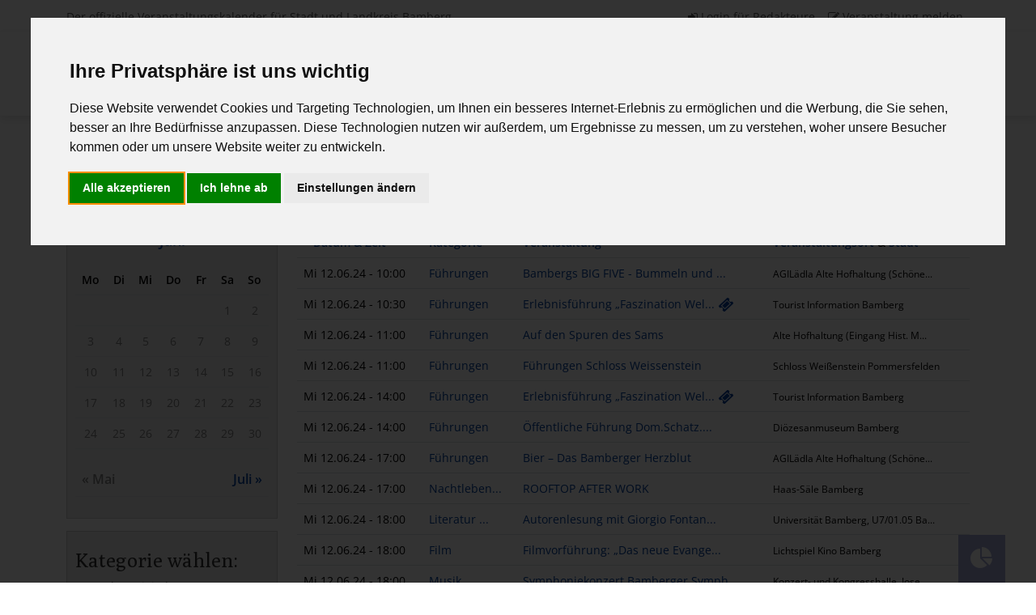

--- FILE ---
content_type: text/html;charset=UTF-8
request_url: https://kultur.bamberg.de/_plaza/kuba.cfm?kal=1&xst=12&xsm=6&xsj=2024
body_size: 9102
content:


  <!DOCTYPE html>
  <html lang="de">
    <head>
      <!-- Cookie Consent by TermsFeed https://www.TermsFeed.com -->
      <script type="text/javascript" src="../js/cookie-consent.min.js" charset="UTF-8"></script>
      <script type="text/javascript" charset="UTF-8">
        document.addEventListener("DOMContentLoaded", function () {
          cookieconsent.run({
            "notice_banner_type": "interstitial",
            "consent_type": "express",
            "palette": "light",
            "language": "de",
            "page_load_consent_levels": ["strictly-necessary"],
            "notice_banner_reject_button_hide": false,
            "preferences_center_close_button_hide": false,
            "page_refresh_confirmation_buttons": false,
            "website_name": "https://kultur.bamberg.de",
            "website_privacy_policy_url": "https://kultur.bamberg.de/_plaza/kuba.cfm?imp"
          });
        });
      </script>
      <!-- End Cookie Consent by https://www.CookieConsent.com -->
      
      
        <meta charset="utf-8"/>
        <meta http-equiv="X-UA-Compatible" content="IE=edge"/>
        <meta name="viewport" content="width=device-width, initial-scale=1"/>
        <meta name="description" content=""/>

        <!-- Facebook-Tags -->
        
          <meta property="og:type" content="article"/>
          <meta property="og:title" content="Veranstaltungsliste"/>
          <meta property="og:description" content=""/>
          <meta property="og:image" content="/_toppics/1368558.jpg"/>
          <meta property="og:url" content="https%3A%2F%2Fkultur.bamberg.de%2F_plaza%2Fkuba.cfm%3Fxst%3D12%26kal%3D1%26xsm%3D6%26xsj%3D2024"/>
          <meta property="og:site_name" content="Kultur.Bamberg"/>
        

        <meta
          name="Keywords"
          content="Bamberg, Landkreis Bamberg, Veranstaltungskalender, Kalender, Veranstaltung, Veranstaltungen, Markt, Märkte, Ausstellungen, Natur, Freizeit, Kirchweih, Fest, Vorträge, Musik, Unterhaltung, Theater, Tanz, Literatur, Führungen, Film, Kino, Sport, Nachtleben, VHS, Franken, Oberfranken"/>
        <meta name="google-site-verification" content=""/>
        <meta name="geo.region" content="DE-BY"/>
        <meta name="geo.placename" content="Bamberg"/>
        <meta name="robots" content="index, follow"/>

        <link rel="icon" href="../gfx/favicon.png"/>
        <link rel="alternate" type="application/rss+xml" title="Kultur.Bamberg als RSS-Feed" href="../rss/index.xml"/>
        <link rel="apple-touch-icon" href="../gfx/apple-touch-icon.png"/>

        <title>
          Kultur.Bamberg | Veranstaltungsliste</title>
        <!-- Copyright (c) 2025 by 2mcon märthesheimer consulting, Bamberg -->

        <link href="../css/bootstrap.css" rel="stylesheet" media="all"/>
        <link href="../css/font-awesome.min.css" rel="stylesheet" media="all"/>
        <link href="../css/owl.carousel.min.css" rel="stylesheet" media="screen"/>
        <link href="../css/fonts.css" rel="stylesheet" media="all"/>
        <link href="../css/style.css?v=1.24.1" rel="stylesheet" media="all"/>
        <link href="../css/print.css" rel="stylesheet" media="print"/>

      
      <!-- Google tag (gtag.js) -->
      <script data-cookie-consent="tracking" cookie-consent="tracking" async="async" src="https://www.googletagmanager.com/gtag/js?id=G-6KCYK2L77G"></script>
      <script type="text/plain" data-cookie-consent="tracking" cookie-consent="tracking">
        window.dataLayer = window.dataLayer || [];
        function gtag() {
          dataLayer.push(arguments);
        }
        gtag("js", new Date());
        gtag("config", "G-6KCYK2L77G");
      </script>

    </head>
    <body>

      
        <nav id="topbar" class="navbar navbar-expand-sm d-none d-sm-block">
          <div class="container">
            <span class="navbar-text">
              Der offizielle Veranstaltungskalender für Stadt und Landkreis Bamberg</span>
            <ul class="navbar-nav d-flex">
              <li class="nav-item">
                <a class="nav-link" href="https://kultur.bamberg.de/neocontent/">
                  <i class="fa fa-sign-in"></i>
                  Login für Redakteure</a>
              </li>
              <li class="nav-item">
                <a class="nav-link" href="kuba.cfm?form">
                  <i class="fa fa-pencil-square-o"></i>
                  Veranstaltung melden</a>
              </li>
            </ul>
          </div>
        </nav>

        <nav id="navbar" class="navbar navbar-expand-sm fixed-top">
          <div class="container">
            <div class="navbar-header d-flex justify-content-end">
              <a class="navbar-brand w-100" href="../_plaza/kuba.cfm">
                <img src="../gfx/logo_kuba.png" alt="Kultur.Bamberg" class="logo"/>
              </a>
              <a href="#kalender" class="d-flex d-sm-none kalenderbutton">
                <i class="fa fa-calendar" aria-hidden="true"></i>
              </a>
              <button class="navbar-toggler" type="button" data-bs-toggle="collapse" data-bs-target="#menu" aria-controls="menu" aria-expanded="false" aria-label="Navigation öffnen">
                <span class="navbar-toggler-icon"></span>
              </button>
            </div>

            <div class="collapse navbar-collapse d-sm-flex justify-content-sm-end" id="menu">
              <ul class="navbar-nav">
                <li class="nav-item">
                  <a class="nav-link" href="../_plaza/kuba.cfm">
                    Start</a>
                </li>
                <li class="nav-item">
                  <a class="nav-link" href="../_plaza/kuba.cfm?hp=1">
                    Höhepunkte</a>
                </li>
                <li class="nav-item">
                  <a class="nav-link" href="../_plaza/kuba.cfm?kd=1" style="color:#00409f;">
                    Kultur Digital</a>
                </li>
                <li class="nav-item">
                  <a class="nav-link" href="../_plaza/kuba.cfm?kikuka">
                    KinderKulturKalender</a>
                </li>
                <li class="nav-item d-block d-sm-none">
                  <a class="nav-link" href="https://kultur.bamberg.de/neocontent/">
                    <i class="fa fa-sign-in"></i>
                    Login für Redakteure</a>
                </li>
                <li class="nav-item d-block d-sm-none">
                  <a class="nav-link" href="kuba.cfm?form">
                    <i class="fa fa-pencil-square-o"></i>
                    Veranstaltung melden</a>
                </li>
              </ul>
            </div>
          </div>
        </nav>
      

          
          <div class="owl-carousel" id="tipps">
            
                <div class="item">
                  <img
                    src="../gfx/slide.gif"
                    style="background-image: url('/_toppics/1341109.jpg');"
                    alt="Karl Valentin-Abend"
                    class="img-fix img-block"/>
                  <div class="hovertext">
                    <h1>
                      Karl Valentin-Abend</h1>
                    <h3>
                      Des ging schon, aber des geht nicht!</h3>
                    <p>
                      23.11.2025 | 19:00 Uhr | Kulturboden - Hallstadt</p>
                    <a href="kuba.cfm?veranstaltungid=401818">
                      weitere Infos</a>
                  </div>
                </div>
              
                <div class="item">
                  <img
                    src="../gfx/slide.gif"
                    style="background-image: url('/_toppics/1246542.jpg');"
                    alt="Alfons"
                    class="img-fix img-block"/>
                  <div class="hovertext">
                    <h1>
                      Alfons</h1>
                    <h3>
                      Le Best Of</h3>
                    <p>
                      22.11.2025 | 20:00 Uhr | Kulturboden - Hallstadt</p>
                    <a href="kuba.cfm?veranstaltungid=389118">
                      weitere Infos</a>
                  </div>
                </div>
              
                <div class="item">
                  <img
                    src="../gfx/slide.gif"
                    style="background-image: url('/_toppics/1360310.jpg');"
                    alt="Uraufführung Missa prisca von Christoph Dartsch"
                    class="img-fix img-block"/>
                  <div class="hovertext">
                    <h1>
                      Uraufführung Missa prisca von Christoph Dartsch</h1>
                    <h3>
                      Konzert mit Uraufführung der A-cappella-Messe Missa prisca nach alter Art von Prof. Christoph Dartsch</h3>
                    <p>
                      22.11.2025 | 19:30 Uhr | St. Gangolf - Bamberg</p>
                    <a href="kuba.cfm?veranstaltungid=405166">
                      weitere Infos</a>
                  </div>
                </div>
              
                <div class="item">
                  <img
                    src="../gfx/slide.gif"
                    style="background-image: url('/_toppics/1350264.jpg');"
                    alt="Meine Feder soll ein Flügel sein. Jean Paul und seine literarischen Netzwerke"
                    class="img-fix img-block"/>
                  <div class="hovertext">
                    <h1>
                      Meine Feder soll ein Flügel sein. Jean Paul und seine literarischen Netzwerke</h1>
                    <h3>
                      Öffentliche Führung</h3>
                    <p>
                      24.11.2025 | 17:00 Uhr | Staatsbibliothek Bamberg - Bamberg</p>
                    <a href="kuba.cfm?veranstaltungid=403570">
                      weitere Infos</a>
                  </div>
                </div>
              
                <div class="item">
                  <img
                    src="../gfx/slide.gif"
                    style="background-image: url('/_toppics/1361123.jpg');"
                    alt="Wünsch dir was! Make a Wish!"
                    class="img-fix img-block"/>
                  <div class="hovertext">
                    <h1>
                      Wünsch dir was! Make a Wish!</h1>
                    <h3>
                      </h3>
                    <p>
                      Historisches Museum - Bamberg</p>
                    <a href="kuba.cfm?veranstaltungid=404642">
                      weitere Infos</a>
                  </div>
                </div>
              
                <div class="item">
                  <img
                    src="../gfx/slide.gif"
                    style="background-image: url('/_toppics/1362738.jpg');"
                    alt="Eröffnung Bamberger Weihnachtsmarkt"
                    class="img-fix img-block"/>
                  <div class="hovertext">
                    <h1>
                      Eröffnung Bamberger Weihnachtsmarkt</h1>
                    <h3>
                      25. November bis 23. Dezember 2025</h3>
                    <p>
                      25.11.2025 | 18:00 Uhr | Innenstadt - Bamberg</p>
                    <a href="kuba.cfm?veranstaltungid=405335">
                      weitere Infos</a>
                  </div>
                </div>
              
                <div class="item">
                  <img
                    src="../gfx/slide.gif"
                    style="background-image: url('/_toppics/1340305.jpg');"
                    alt="Lear – Königin in Moor"
                    class="img-fix img-block"/>
                  <div class="hovertext">
                    <h1>
                      Lear – Königin in Moor</h1>
                    <h3>
                      Gastspiel norden-theater</h3>
                    <p>
                      23.11.2025 | 19:00 Uhr | Johanniskapelle - Bamberg</p>
                    <a href="kuba.cfm?veranstaltungid=401674">
                      weitere Infos</a>
                  </div>
                </div>
              
                <div class="item">
                  <img
                    src="../gfx/slide.gif"
                    style="background-image: url('/_toppics/1364476.jpg');"
                    alt="40. Schlosslauf in Memmelsdorf"
                    class="img-fix img-block"/>
                  <div class="hovertext">
                    <h1>
                      40. Schlosslauf in Memmelsdorf</h1>
                    <h3>
                      </h3>
                    <p>
                      23.11.2025 | 09:30 Uhr | Schloss Seehof - Parkplatz - Memmelsdorf</p>
                    <a href="kuba.cfm?veranstaltungid=403612">
                      weitere Infos</a>
                  </div>
                </div>
              
                <div class="item">
                  <img
                    src="../gfx/slide.gif"
                    style="background-image: url('/_toppics/1368558.jpg');"
                    alt="Open Doors - Kunst trifft Handwerk"
                    class="img-fix img-block"/>
                  <div class="hovertext">
                    <h1>
                      Open Doors - Kunst trifft Handwerk</h1>
                    <h3>
                      Holger Hornung lädt herzlich ein, sein Handwerk kennenzulernen. Genießen Sie die inspirierende Atmosphäre bei Getränken, kleinen Snacks. Entdecken Sie dabei die ausgestellten abstrakten Kunstwerke von Saskia Bischof.</h3>
                    <p>
                      22.11.2025 | 10:00 Uhr | Showroom Schreiner Holger Hornung - Rattelsdorf</p>
                    <a href="kuba.cfm?veranstaltungid=406328">
                      weitere Infos</a>
                  </div>
                </div>
              
          </div>

        
        
        <div id="suche" class="container overlap-top">
          <div class="well">
            <h3 class="d-none d-md-block">
              Veranstaltungen finden:</h3>
            <form id="search" action="kuba.cfm" method="get">
              <div class="row suche">
                <div class="col-md-7 col-9 suchbegriff">
                  <label class="visually-hidden" for="suchbegriff">
                    Suchbegriff</label>
                  <input type="text" class="form-control form-control-lg" id="suchbegriff" name="fts" placeholder="Ihr Suchbegriff ..."/></div>
                <div class="col-md-4 d-none d-md-block">
                  
                  <label class="visually-hidden">
                    Kategorie</label>
                  <select id="bereich" name="fid" class="form-select form-select-lg">
                    <option value="Alle">
                      Kategorie</option>
                    
                      <option value="1">
                        Musik</option>
                    
                      <option value="2">
                        Theater & Tanz</option>
                    
                      <option value="4">
                        Galerien, Museen & Ausstellungen</option>
                    
                      <option value="5">
                        Führungen</option>
                    
                      <option value="10">
                        Literatur & Wissen</option>
                    
                      <option value="11">
                        Stadt & Land</option>
                    
                      <option value="12">
                        Film</option>
                    
                      <option value="14">
                        Freizeit & Sport</option>
                    
                      <option value="17">
                        Unterhaltung</option>
                    
                      <option value="18">
                        Nachtleben</option>
                    
                  </select>
                </div>
                <div class="col-md-1 col-1 suchbutton">
                  <input type="hidden" name="f" value="Kategorien.KategorieID"/>
                  <input type="hidden" name="lst" value="1"/>
                  <button type="submit" class="btn btn-primary btn-lg btn-block">
                    <i class="fa fa-search" aria-hidden="true"></i>
                  </button>
                </div>
              </div>
              <a href="../_plaza/kuba.cfm?ex=1" class="d-none d-md-block">
                ...oder erstellen Sie Ihren persönlichen Kalender!</a>
            </form>
          </div>
        </div>

      
  <div class="container">
  
        <h2 class="underline">
          Aktuell in Bamberg</h2>
        
            <p>
              Hier finden Sie die jeweils nächste Veranstaltung aus allen Kategorien:</p>
          
  <div class="row">
    
            <div class="col-lg-8 col-xl-9 order-0 order-md-1" id="print-full">
            <!-- liste -->

        <a href="kuba.cfm?xstart=1&xwv=22&sort=Veranstaltungen.Startzeit,Veranstaltungen.Veranstaltung&f=&fid=&ft=&fts=&st=12&sm=6&sj=2024&et=-1&em=&ej=&start=1&wv=22&lst=0&sk=0&ww=0&rub=0&ak=0&th=0&tid=0&vr=0&jt=0&akt=0&auss" class="btn btn-secondary btn-block" style="background-color:#00409f; color:#fff; border-color:#00409f; margin-bottom:20px;">
          Bitte hier klicken für Ausstellungen</a>
      
      <div id="content">
        <table class="table">
          <tr>
            <th>
              
                <i class="fa fa-caret-down" aria-hidden="true"></i>
              
              <a
                href="../_plaza/kuba.cfm?xsort=veranstaltungen.Startzeit&sort=Veranstaltungen.Startzeit,Veranstaltungen.Veranstaltung&f=&fid=&ft=&fts=&st=12&sm=6&sj=2024&et=-1&em=&ej=&start=1&wv=22&lst=0&sk=0&ww=0&rub=0&ak=0&th=0&tid=0&vr=0&jt=0&akt=0&kat=0&kal=1&xst=12&xsj=2024">
                Datum & Zeit</a>
            </th>
            <th>
              <a
                href="../_plaza/kuba.cfm?xsort=kategorien.kategorieid&sort=Veranstaltungen.Startzeit,Veranstaltungen.Veranstaltung&f=&fid=&ft=&fts=&st=12&sm=6&sj=2024&et=-1&em=&ej=&start=1&wv=22&lst=0&sk=0&ww=0&rub=0&ak=0&th=0&tid=0&vr=0&jt=0&akt=0&kat=0&kal=1&xst=12&xsj=2024">
                Kategorie</a>
              
            </th>
            <th>
              <a
                href="../_plaza/kuba.cfm?xsort=veranstaltungen.veranstaltung&sort=Veranstaltungen.Startzeit,Veranstaltungen.Veranstaltung&f=&fid=&ft=&fts=&st=12&sm=6&sj=2024&et=-1&em=&ej=&start=1&wv=22&lst=0&sk=0&ww=0&rub=0&ak=0&th=0&tid=0&vr=0&jt=0&akt=0&kat=0&kal=1&xst=12&xsj=2024">
                Veranstaltung</a>
              
            </th>
            <th>
              <a
                href="../_plaza/kuba.cfm?xsort=Orte.Ort&sort=Veranstaltungen.Startzeit,Veranstaltungen.Veranstaltung&f=&fid=&ft=&fts=&st=12&sm=6&sj=2024&et=-1&em=&ej=&start=1&wv=22&lst=0&sk=0&ww=0&rub=0&ak=0&th=0&tid=0&vr=0&jt=0&akt=0&kat=0&kal=1&xst=12&xsj=2024">
                Veranstaltungsort</a>
              
              &<a
                href="../_plaza/kuba.cfm?xsort=orte.stadt&sort=Veranstaltungen.Startzeit,Veranstaltungen.Veranstaltung&f=&fid=&ft=&fts=&st=12&sm=6&sj=2024&et=-1&em=&ej=&start=1&wv=22&lst=0&sk=0&ww=0&rub=0&ak=0&th=0&tid=0&vr=0&jt=0&akt=0&kat=0&kal=1&xst=12&xsj=2024">
                Stadt</a>
              
            </th>
          </tr>
          
              <tr>
                
                
                  <td>
                    Mi 12.06.24 
                      - 10:00
                  </td>
                
                <td>
                  <a href="../_plaza/kuba.cfm?f=Kategorien.Kategorieid&fid=1&Kat=5" title="Kategorie: Führungen">
                    Führungen 
                  </a>
                </td>
                <td>
                  
                  <a  href="../_plaza/kuba.cfm?veranstaltungid=383667">
                    Bambergs BIG FIVE - Bummeln und ...
                  </a>
                  
                </td>
                <td class="last">
                  <small>
                    AGILädla Alte Hofhaltung (Schöne...
                  </small>
                </td>
              </tr>
              
              <tr>
                
                
                  <td>
                    Mi 12.06.24 
                      - 10:30
                  </td>
                
                <td>
                  <a href="../_plaza/kuba.cfm?f=Kategorien.Kategorieid&fid=1&Kat=5" title="Kategorie: Führungen">
                    Führungen 
                  </a>
                </td>
                <td>
                  
                  <a  href="../_plaza/kuba.cfm?veranstaltungid=378022">
                    Erlebnisführung „Faszination Wel...
                  </a>
                  
                    <a href="../_plaza/kuba.cfm?veranstaltungid=378022">
                      <i class="fa fa-ticket colored fa-lg" aria-hidden="true"></i>
                    </a>
                  
                </td>
                <td class="last">
                  <small>
                    Tourist Information Bamberg
                  </small>
                </td>
              </tr>
              
              <tr>
                
                
                  <td>
                    Mi 12.06.24 
                      - 11:00
                  </td>
                
                <td>
                  <a href="../_plaza/kuba.cfm?f=Kategorien.Kategorieid&fid=1&Kat=5" title="Kategorie: Führungen">
                    Führungen 
                  </a>
                </td>
                <td>
                  
                  <a  href="../_plaza/kuba.cfm?veranstaltungid=378358">
                    Auf den Spuren des Sams
                  </a>
                  
                </td>
                <td class="last">
                  <small>
                    Alte Hofhaltung (Eingang Hist. M...
                  </small>
                </td>
              </tr>
              
              <tr>
                
                
                  <td>
                    Mi 12.06.24 
                      - 11:00
                  </td>
                
                <td>
                  <a href="../_plaza/kuba.cfm?f=Kategorien.Kategorieid&fid=1&Kat=5" title="Kategorie: Führungen">
                    Führungen 
                  </a>
                </td>
                <td>
                  
                  <a  href="../_plaza/kuba.cfm?veranstaltungid=375003">
                    Führungen Schloss Weissenstein
                  </a>
                  
                </td>
                <td class="last">
                  <small>
                    Schloss Weißenstein Pommersfelden
                  </small>
                </td>
              </tr>
              
              <tr>
                
                
                  <td>
                    Mi 12.06.24 
                      - 14:00
                  </td>
                
                <td>
                  <a href="../_plaza/kuba.cfm?f=Kategorien.Kategorieid&fid=1&Kat=5" title="Kategorie: Führungen">
                    Führungen 
                  </a>
                </td>
                <td>
                  
                  <a  href="../_plaza/kuba.cfm?veranstaltungid=374369">
                    Erlebnisführung „Faszination Wel...
                  </a>
                  
                    <a href="../_plaza/kuba.cfm?veranstaltungid=374369">
                      <i class="fa fa-ticket colored fa-lg" aria-hidden="true"></i>
                    </a>
                  
                </td>
                <td class="last">
                  <small>
                    Tourist Information Bamberg
                  </small>
                </td>
              </tr>
              
              <tr>
                
                
                  <td>
                    Mi 12.06.24 
                      - 14:00
                  </td>
                
                <td>
                  <a href="../_plaza/kuba.cfm?f=Kategorien.Kategorieid&fid=1&Kat=5" title="Kategorie: Führungen">
                    Führungen 
                  </a>
                </td>
                <td>
                  
                  <a  href="../_plaza/kuba.cfm?veranstaltungid=385165">
                    Öffentliche Führung  Dom.Schatz....
                  </a>
                  
                </td>
                <td class="last">
                  <small>
                    Diözesanmuseum Bamberg
                  </small>
                </td>
              </tr>
              
              <tr>
                
                
                  <td>
                    Mi 12.06.24 
                      - 17:00
                  </td>
                
                <td>
                  <a href="../_plaza/kuba.cfm?f=Kategorien.Kategorieid&fid=1&Kat=5" title="Kategorie: Führungen">
                    Führungen 
                  </a>
                </td>
                <td>
                  
                  <a  href="../_plaza/kuba.cfm?veranstaltungid=377255">
                    Bier – Das Bamberger Herzblut
                  </a>
                  
                </td>
                <td class="last">
                  <small>
                    AGILädla Alte Hofhaltung (Schöne...
                  </small>
                </td>
              </tr>
              
              <tr>
                
                
                  <td>
                    Mi 12.06.24 
                      - 17:00
                  </td>
                
                <td>
                  <a href="../_plaza/kuba.cfm?f=Kategorien.Kategorieid&fid=1&Kat=18" title="Kategorie: Nachtleben">
                    Nachtleben...
                    
                  </a>
                </td>
                <td>
                  
                  <a  href="../_plaza/kuba.cfm?veranstaltungid=384500">
                    ROOFTOP AFTER WORK
                  </a>
                  
                </td>
                <td class="last">
                  <small>
                    Haas-Säle Bamberg
                  </small>
                </td>
              </tr>
              
              <tr>
                
                
                  <td>
                    Mi 12.06.24 
                      - 18:00
                  </td>
                
                <td>
                  <a href="../_plaza/kuba.cfm?f=Kategorien.Kategorieid&fid=1&Kat=10" title="Kategorie: Literatur & Wissen">
                    Literatur ...
                    
                  </a>
                </td>
                <td>
                  
                  <a  href="../_plaza/kuba.cfm?veranstaltungid=385018">
                    Autorenlesung mit Giorgio Fontan...
                  </a>
                  
                </td>
                <td class="last">
                  <small>
                    Universität Bamberg, U7/01.05 Ba...
                  </small>
                </td>
              </tr>
              
              <tr>
                
                
                  <td>
                    Mi 12.06.24 
                      - 18:00
                  </td>
                
                <td>
                  <a href="../_plaza/kuba.cfm?f=Kategorien.Kategorieid&fid=1&Kat=12" title="Kategorie: Film">
                    Film 
                  </a>
                </td>
                <td>
                  
                  <a  href="../_plaza/kuba.cfm?veranstaltungid=384590">
                    Filmvorführung: „Das neue Evange...
                  </a>
                  
                </td>
                <td class="last">
                  <small>
                    Lichtspiel Kino Bamberg
                  </small>
                </td>
              </tr>
              
              <tr>
                
                
                  <td>
                    Mi 12.06.24 
                      - 18:00
                  </td>
                
                <td>
                  <a href="../_plaza/kuba.cfm?f=Kategorien.Kategorieid&fid=1&Kat=1" title="Kategorie: Musik">
                    Musik 
                  </a>
                </td>
                <td>
                  
                  <a  href="../_plaza/kuba.cfm?veranstaltungid=368055">
                    Symphoniekonzert Bamberger Symph...
                  </a>
                  
                </td>
                <td class="last">
                  <small>
                    Konzert- und Kongresshalle, Jose...
                  </small>
                </td>
              </tr>
              
              <tr>
                
                
                  <td>
                    Mi 12.06.24 
                      - 18:15
                  </td>
                
                <td>
                  <a href="../_plaza/kuba.cfm?f=Kategorien.Kategorieid&fid=1&Kat=10" title="Kategorie: Literatur & Wissen">
                    Literatur ...
                    
                  </a>
                </td>
                <td>
                  
                  <a  href="../_plaza/kuba.cfm?veranstaltungid=384870">
                    FGPh Vortrag - Die Spannung zwis...
                  </a>
                  
                </td>
                <td class="last">
                  <small>
                    Universität Bamberg, Hörsaal U2/...
                  </small>
                </td>
              </tr>
              
              <tr>
                
                
                  <td>
                    Mi 12.06.24 
                      - 18:30
                  </td>
                
                <td>
                  <a href="../_plaza/kuba.cfm?f=Kategorien.Kategorieid&fid=1&Kat=10" title="Kategorie: Literatur & Wissen">
                    Literatur ...
                    
                  </a>
                </td>
                <td>
                  
                  <a  href="../_plaza/kuba.cfm?veranstaltungid=384572">
                    Mit meiner Stimme stimmt etwas n...
                  </a>
                  
                </td>
                <td class="last">
                  <small>
                    Praxis für Stimme und Sprechen B...
                  </small>
                </td>
              </tr>
              
              <tr>
                
                
                  <td>
                    Mi 12.06.24 
                      - 19:00
                  </td>
                
                <td>
                  <a href="../_plaza/kuba.cfm?f=Kategorien.Kategorieid&fid=1&Kat=11" title="Kategorie: Stadt & Land">
                    Stadt & La...
                    
                  </a>
                </td>
                <td>
                  
                  <a  href="../_plaza/kuba.cfm?veranstaltungid=375515">
                    Best of Bienen, Honig, Imkerei &...
                  </a>
                  
                </td>
                <td class="last">
                  <small>
                    Vereinshain auf dem Gelände TSG ...
                  </small>
                </td>
              </tr>
              
              <tr>
                
                
                  <td>
                    Mi 12.06.24 
                      - 19:00
                  </td>
                
                <td>
                  <a href="../_plaza/kuba.cfm?f=Kategorien.Kategorieid&fid=1&Kat=10" title="Kategorie: Literatur & Wissen">
                    Literatur ...
                    
                  </a>
                </td>
                <td>
                  
                  <a  href="../_plaza/kuba.cfm?veranstaltungid=378796">
                    Das Wenige und das Wesentliche
                  </a>
                  
                </td>
                <td class="last">
                  <small>
                    Bücherei Gundelsheim Gundelsheim
                  </small>
                </td>
              </tr>
              
              <tr>
                
                
                  <td>
                    Mi 12.06.24 
                      - 19:00
                  </td>
                
                <td>
                  <a href="../_plaza/kuba.cfm?f=Kategorien.Kategorieid&fid=1&Kat=10" title="Kategorie: Literatur & Wissen">
                    Literatur ...
                    
                  </a>
                </td>
                <td>
                  
                  <a  href="../_plaza/kuba.cfm?veranstaltungid=384678">
                    Von Blattmasken, Neidmasken, Her...
                  </a>
                  
                </td>
                <td class="last">
                  <small>
                    Bistumshaus St. Otto Bamberg
                  </small>
                </td>
              </tr>
              
              <tr>
                
                
                  <td>
                    Mi 12.06.24 
                      - 19:30
                  </td>
                
                <td>
                  <a href="../_plaza/kuba.cfm?f=Kategorien.Kategorieid&fid=1&Kat=10" title="Kategorie: Literatur & Wissen">
                    Literatur ...
                    
                  </a>
                </td>
                <td>
                  
                  <a  href="../_plaza/kuba.cfm?veranstaltungid=383020">
                    Wer hat Angst vor Franz K.? Weit...
                  </a>
                  
                </td>
                <td class="last">
                  <small>
                    Neues Palais im Gartenhaus Bamberg
                  </small>
                </td>
              </tr>
              
              <tr>
                
                
                  <td>
                    Mi 12.06.24 
                      - 20:00
                  </td>
                
                <td>
                  <a href="../_plaza/kuba.cfm?f=Kategorien.Kategorieid&fid=1&Kat=17" title="Kategorie: Unterhaltung">
                    Unterhaltu...
                    
                  </a>
                </td>
                <td>
                  
                  <a  href="../_plaza/kuba.cfm?veranstaltungid=366133">
                    Jochen Malmsheimer
                  </a>
                  
                    <a href="../_plaza/kuba.cfm?veranstaltungid=366133">
                      <i class="fa fa-ticket colored fa-lg" aria-hidden="true"></i>
                    </a>
                  
                </td>
                <td class="last">
                  <small>
                    Kulturboden Hallstadt
                  </small>
                </td>
              </tr>
              
              <tr>
                
                
                  <td>
                    Mi 12.06.24 
                      - 20:30
                  </td>
                
                <td>
                  <a href="../_plaza/kuba.cfm?f=Kategorien.Kategorieid&fid=1&Kat=1" title="Kategorie: Musik">
                    Musik 
                  </a>
                </td>
                <td>
                  
                  <a  href="../_plaza/kuba.cfm?veranstaltungid=379109">
                    Offenes Tanzen mit Musikantensta...
                  </a>
                  
                </td>
                <td class="last">
                  <small>
                    KUFA - Kulturfabrik (Ohmstr. 3) ...
                  </small>
                </td>
              </tr>
              
              <tr>
                
                
                  <td>
                    Mi 12.06.24 
                      - 20:30
                  </td>
                
                <td>
                  <a href="../_plaza/kuba.cfm?f=Kategorien.Kategorieid&fid=1&Kat=12" title="Kategorie: Film">
                    Film 
                  </a>
                </td>
                <td>
                  
                  <a  href="../_plaza/kuba.cfm?veranstaltungid=384565">
                    On Screen: Mit Fussball und Film...
                  </a>
                  
                </td>
                <td class="last">
                  <small>
                    Lichtspiel – Kino & Café Bamberg
                  </small>
                </td>
              </tr>
              
              <tr>
                
                
                  <td>
                    Mi 12.06.24 
                      - 20:45
                  </td>
                
                <td>
                  <a href="../_plaza/kuba.cfm?f=Kategorien.Kategorieid&fid=1&Kat=5" title="Kategorie: Führungen">
                    Führungen 
                  </a>
                </td>
                <td>
                  
                  <a  href="../_plaza/kuba.cfm?veranstaltungid=384587">
                    Nachtführung „Schlaflos in Bambe...
                  </a>
                  
                </td>
                <td class="last">
                  <small>
                    Treffpunkt: Vorplatz Tourist Inf...
                  </small>
                </td>
              </tr>
              
        </table>
      </div>

      
      
          </div>
          
            <div class="col-lg-4 col-xl-3 order-1 order-md-0" id="sidebar">
              <div class="sidebar" id="kalender">
                <h3>
                  Termin wählen:</h3>
                

  <p class="monat text-center">Juni</p>

  <table class="table text-center">
    <tr>
      
        <th style="text-align:center!important;">Mo</th>
      
        <th style="text-align:center!important;">Di</th>
      
        <th style="text-align:center!important;">Mi</th>
      
        <th style="text-align:center!important;">Do</th>
      
        <th style="text-align:center!important;">Fr</th>
      
        <th style="text-align:center!important;">Sa</th>
      
        <th style="text-align:center!important;">So</th>
      
    </tr>
    <tr>
      
            <td></td>
            
            <td></td>
            
            <td></td>
            
            <td></td>
            
            <td></td>
            

        <td>
          
            <span style="color:gray;">1</span>
          
        </td>

        

        <td>
          
            <span style="color:gray;">2</span>
          
        </td>

        
        </tr>
        <tr>
          

        <td>
          
            <span style="color:gray;">3</span>
          
        </td>

        

        <td>
          
            <span style="color:gray;">4</span>
          
        </td>

        

        <td>
          
            <span style="color:gray;">5</span>
          
        </td>

        

        <td>
          
            <span style="color:gray;">6</span>
          
        </td>

        

        <td>
          
            <span style="color:gray;">7</span>
          
        </td>

        

        <td>
          
            <span style="color:gray;">8</span>
          
        </td>

        

        <td>
          
            <span style="color:gray;">9</span>
          
        </td>

        
        </tr>
        <tr>
          

        <td>
          
            <span style="color:gray;">10</span>
          
        </td>

        

        <td>
          
            <span style="color:gray;">11</span>
          
        </td>

        

        <td>
          
            <span style="color:gray;">12</span>
          
        </td>

        

        <td>
          
            <span style="color:gray;">13</span>
          
        </td>

        

        <td>
          
            <span style="color:gray;">14</span>
          
        </td>

        

        <td>
          
            <span style="color:gray;">15</span>
          
        </td>

        

        <td>
          
            <span style="color:gray;">16</span>
          
        </td>

        
        </tr>
        <tr>
          

        <td>
          
            <span style="color:gray;">17</span>
          
        </td>

        

        <td>
          
            <span style="color:gray;">18</span>
          
        </td>

        

        <td>
          
            <span style="color:gray;">19</span>
          
        </td>

        

        <td>
          
            <span style="color:gray;">20</span>
          
        </td>

        

        <td>
          
            <span style="color:gray;">21</span>
          
        </td>

        

        <td>
          
            <span style="color:gray;">22</span>
          
        </td>

        

        <td>
          
            <span style="color:gray;">23</span>
          
        </td>

        
        </tr>
        <tr>
          

        <td>
          
            <span style="color:gray;">24</span>
          
        </td>

        

        <td>
          
            <span style="color:gray;">25</span>
          
        </td>

        

        <td>
          
            <span style="color:gray;">26</span>
          
        </td>

        

        <td>
          
            <span style="color:gray;">27</span>
          
        </td>

        

        <td>
          
            <span style="color:gray;">28</span>
          
        </td>

        

        <td>
          
            <span style="color:gray;">29</span>
          
        </td>

        

        <td>
          
            <span style="color:gray;">30</span>
          
        </td>

        
        </tr>
        <tr>
          
    </tr>
  </table>

  <table id="monate" class="table">
    <tr>
      <td class="text-start">
        
          <span class="monat" style="color:gray;">
            <small>&laquo; Mai</small>
          </span>
        
      </td>
      <td class="text-end">
        <a
          class="monat"
          href="kuba.cfm?kalmon=1&amp;st=0&amp;sm=7&amp;sj=2024">
          <small>Juli &raquo;</small>
        </a>
      </td>
    </tr>
  </table>


              </div>

              
              <div class="sidebar">
                <h3>
                  Kategorie wählen:</h3>
                <ul class="kategorien">
                  <li>
                    <a href="../_plaza/kuba.cfm?kd=1" >
                      <span class="kuba-icon">
                        Kultur Digital</a>
                      
                    </ul>
                  </ul>
                  
                    <ul class="kategorien">
                      <li>
                        <a href="../_plaza/kuba.cfm?f=Kategorien.KategorieID&fid=1&Kat=1" >
                          Musik</a>
                        
                      </li>
                    </ul>
                  
                    <ul class="kategorien">
                      <li>
                        <a href="../_plaza/kuba.cfm?f=Kategorien.KategorieID&fid=2&Kat=2" >
                          Theater & Tanz</a>
                        
                      </li>
                    </ul>
                  
                    <ul class="kategorien">
                      <li>
                        <a href="../_plaza/kuba.cfm?f=Kategorien.KategorieID&fid=4&Kat=4" >
                          Galerien, Museen & Ausstellungen</a>
                        
                      </li>
                    </ul>
                  
                    <ul class="kategorien">
                      <li>
                        <a href="../_plaza/kuba.cfm?f=Kategorien.KategorieID&fid=10&Kat=10" >
                          Literatur & Wissen</a>
                        
                      </li>
                    </ul>
                  
                    <ul class="kategorien">
                      <li>
                        <a href="../_plaza/kuba.cfm?f=Kategorien.KategorieID&fid=5&Kat=5" >
                          Führungen</a>
                        
                      </li>
                    </ul>
                  
                    <ul class="kategorien">
                      <li>
                        <a href="../_plaza/kuba.cfm?f=Kategorien.KategorieID&fid=12&Kat=12" >
                          Film</a>
                        
                      </li>
                    </ul>
                  
                    <ul class="kategorien">
                      <li>
                        <a href="../_plaza/kuba.cfm?f=Kategorien.KategorieID&fid=11&Kat=11" >
                          Stadt & Land</a>
                        
                      </li>
                    </ul>
                  
                    <ul class="kategorien">
                      <li>
                        <a href="../_plaza/kuba.cfm?f=Kategorien.KategorieID&fid=14&Kat=14" >
                          Freizeit & Sport</a>
                        
                      </li>
                    </ul>
                  
                    <ul class="kategorien">
                      <li>
                        <a href="../_plaza/kuba.cfm?f=Kategorien.KategorieID&fid=17&Kat=17" >
                          Unterhaltung</a>
                        
                      </li>
                    </ul>
                  
                    <ul class="kategorien">
                      <li>
                        <a href="../_plaza/kuba.cfm?f=Kategorien.KategorieID&fid=18&Kat=18" >
                          Nachtleben</a>
                        
                      </li>
                    </ul>
                  
                </div>
                
                
                  <div class="d-none d-md-block">
                    <a href="https://www.autoprint24.de/" target="_blank">
                      <img src="../gfx/autoprint_guenstiger.gif" alt="autoprint24.de" class="img-block"/></a>
                  </div>
                
                
              </div>
            

          </div>

        </div>
      </div>
      

      
      
      <script defer="defer">
        setTimeout(function () {
          $(document).ready(function () {
            $("#meldung").modal("show");
          });
        }, 100);
      </script>

    
          <div class="container partner">
            <div class="row">
              <div class="col-md-4 col-12">
                <h2 class="underline">
                  Kultur.Bamberg</h2>
                <p>
                  ist der offizielle Veranstaltungskalender von</p>
                <div class="row">
                  <div class="col-md-6 col-6">
                    <a class="partner" href="https://www.stadt.bamberg.de/" title="Stadt Bamberg" target="_blank">
                      <img src="../gfx/quad.gif" alt="Logo der Stadt Bamberg" class="img-fix img-contain" style="background-image:url(../gfx/stadt-bamberg_logo.png);"/></a>
                  </div>
                  <div class="col-md-6 col-6">
                    <a class="partner" href="https://www.landkreis-bamberg.de/" title="Landkreis Bamberg" target="_blank">
                      <img src="../gfx/quad.gif" alt="Logo des Landkreises Bamberg" class="img-fix img-contain" style="background-image:url(../gfx/landkreis-bamberg.png);"/></a>
                  </div>
                </div>
              </div>
              <div class="col-md-8 col-12">
                <h2 class="underline">
                  Unsere Partner</h2>
                <p>
                  Hier finden Sie einige Links zu unseren Partnern und Unterstützern:</p>
                <div class="row">
                  <div class="col-md-3 col-6">
                    <a class="partner" href="http://www.bamberg.info/" title="Touristinfo Bamberg" target="_blank">
                      <img src="../gfx/quad.gif" class="img-fix img-contain" alt="Logo der Touristinfo Bamberg" style="background-image:url(../gfx/tks.png);"/></a>
                  </div>
                  <div class="col-md-3 col-6">
                    <a class="partner" href="http://www.ks-bam.de/" title="Kultur.Schule Bamberg" target="_blank">
                      <img src="../gfx/quad.gif" class="img-fix img-contain" alt="Logo der Kultur.Schule Bamberg" style="background-image:url(../gfx/ks-bam.png);"/></a>
                  </div>
                  <div class="col-md-6 col-12">
                    <a class="partner" href="http://www.kirchweihkalender-bamberg.de" title="Kirchweihkalender von Stadt & Landkreis Bamberg" target="_blank">
                      <img src="../gfx/slide.gif" alt="Logo des Kirchweihkalenders von Stadt & Landkreis Bamberg" class="img-fix img-contain kika" style="background-image:url(../gfx/kika.png);"/></a>
                  </div>
                </div>
              </div>
            </div>
          </div>
          <footer id="footer">
            <div class="container">
              <div class="row">
                <div class="col-md-4">
                  <h3 class="underline">
                    Kontakt</h3>
                  <img src="../gfx/logo_kuba.png" alt="Logo Kultur.Bamberg" class="logo" width="250" style="display:block;"/>
                  <p>
                    <b>
                      Kulturamt Bamberg<small>
                        (kein Kartenverkauf)</small>
                    </b>
                    <br/>
                    Weißenburgstraße 12<br/>
                    96052 Bamberg</p>
                  <p>
                    <i class="fa fa-fw fa-phone" aria-hidden="true"></i>
                    +49 951 87-1404<br/>
                    <i class="fa fa-fw fa-envelope" aria-hidden="true"></i>
                    kultur@stadt.bamberg.de<p>
                      
                    </div>
                    <div class="col-md-4 d-none d-md-block">
                      <h3 class="underline">
                        Kategorien</h3>
                      
                      <div class="row">
                        <div class="col-md-6 footer-kat">
                          
                            <p>
                              <a href="../_plaza/kuba.cfm?f=Kategorien.KategorieID&fid=0&Kat=1">
                                Musik</a>
                            </p>
                          
                            <p>
                              <a href="../_plaza/kuba.cfm?f=Kategorien.KategorieID&fid=0&Kat=2">
                                Theater & Tanz</a>
                            </p>
                          
                            <p>
                              <a href="../_plaza/kuba.cfm?f=Kategorien.KategorieID&fid=0&Kat=4">
                                Galerien, Museen & Ausstellungen</a>
                            </p>
                          
                            <p>
                              <a href="../_plaza/kuba.cfm?f=Kategorien.KategorieID&fid=0&Kat=10">
                                Literatur & Wissen</a>
                            </p>
                          
                            <p>
                              <a href="../_plaza/kuba.cfm?f=Kategorien.KategorieID&fid=0&Kat=5">
                                Führungen</a>
                            </p>
                          
                        </div>
                        <div class="col-md-6 footer-kat">
                          
                            <p>
                              <a href="../_plaza/kuba.cfm?f=Kategorien.KategorieID&fid=0&Kat=12">
                                Film</a>
                            </p>
                          
                            <p>
                              <a href="../_plaza/kuba.cfm?f=Kategorien.KategorieID&fid=0&Kat=11">
                                Stadt & Land</a>
                            </p>
                          
                            <p>
                              <a href="../_plaza/kuba.cfm?f=Kategorien.KategorieID&fid=0&Kat=14">
                                Freizeit & Sport</a>
                            </p>
                          
                            <p>
                              <a href="../_plaza/kuba.cfm?f=Kategorien.KategorieID&fid=0&Kat=17">
                                Unterhaltung</a>
                            </p>
                          
                            <p>
                              <a href="../_plaza/kuba.cfm?f=Kategorien.KategorieID&fid=0&Kat=18">
                                Nachtleben</a>
                            </p>
                          
                        </div>
                      </div>
                    </div>
                    <div class="col-md-4">
                      <h3 class="underline">
                        Für Interessierte</h3>
                      <ul>
                        <li>
                          <a href="../_plaza/kuba.cfm?ex=1">
                            <i class="fa fa-calendar" aria-hidden="true"></i>
                            Persönlicher Kalender</a>
                        </li>
                        <li>
                          <a href="../_plaza/kuba.cfm?nl">
                            <i class="fa fa-bullhorn" aria-hidden="true"></i>
                            zum Newsletter anmelden</a>
                        </li>
                        
                          <li>
                            <a href="../docs/kuba1125.pdf" target="_blank">
                              <i class="fa fa-info-circle" aria-hidden="true"></i>
                              aktuelle Ausgabe online lesen</a>
                          </li>
                        
                        <li>
                          <a href="../_plaza/kuba.cfm?kon=1">
                            <i class="fa fa-envelope" aria-hidden="true"></i>
                            nehmen Sie Kontakt auf</a>
                        </li>
                        <li style="margin-top:20px;">
                          <a href="https://kultur.bamberg.de/neocontent/">
                            <i class="fa fa-sign-in"></i>
                            Login für Redakteure</a>
                        </li>
                        <li>
                          <a href="kuba.cfm?form">
                            <i class="fa fa-pencil-square-o"></i>
                            Veranstaltung melden</a>
                        </li>
                      </ul>
                    </div>
                  </div>
                </div>
                <a href="#" id="open_preferences_center">
                  <i class="fa fa-pie-chart fa-2x" aria-hidden="true"></i>
                  <span class="cookiechange">
                    Cookie-Status überarbeiten</span>
                </a>
              </footer>

              <div id="copyright" class="navbar navbar-expand navbar-inverse">
                <div class="container">
                  <p class="navbar-text">
                    &copy; 2005 - 2025<a href="http://www.2mcon.de" target="_blank">
                      2mcon GmbH & Co. KG</a>
                  </p>
                  <ul class="navbar-nav d-flex">
                    <li class="nav-item">
                      <a class="nav-link" href="../_plaza/kuba.cfm?imp">
                        Impressum & Datenschutz</a>
                    </li>
                    <li class="nav-item">
                      <a class="nav-link" href="../_plaza/kuba.cfm?agb">
                        AGB</a>
                    </li>
                    <li class="nav-item">
                      <a class="nav-link" href="../_plaza/kuba.cfm?faq">
                        Hilfe</a>
                    </li>
                  </ul>
                </div>
              </div>
            

          <script src="../js/jquery.min.js"></script>
          <script src="../js/bootstrap.min.js"></script>
          <script src="../js/owl.carousel.min.js"></script>
          <script type="text/javascript">
            $(document).ready(function () {
              $("#tipps").owlCarousel({
                navText: [
                  "<i class='fa fa-angle-left fa-3x'></i>", "<i class='fa fa-angle-right fa-3x'></i>"
                ],
                nav: true,
                dots: false,
                items: 1,
                loop: true,
                autoplay: true
              });
              $("#detailslider").owlCarousel({
                navText: [
                  "<i class='fa fa-angle-left fa-2x'></i>", "<i class='fa fa-angle-right fa-2x'></i>"
                ],
                nav: true,
                dots: true,
                items: 3
              });
            });
            $(window).on("scroll", function () {
              if ($(this).scrollTop() > $("#topbar").offset().top) {
                $("body").addClass("fixednav");
              } else {
                $("body").removeClass("fixednav");
              }
            });
          </script>

          

        </body>
      </html>
    